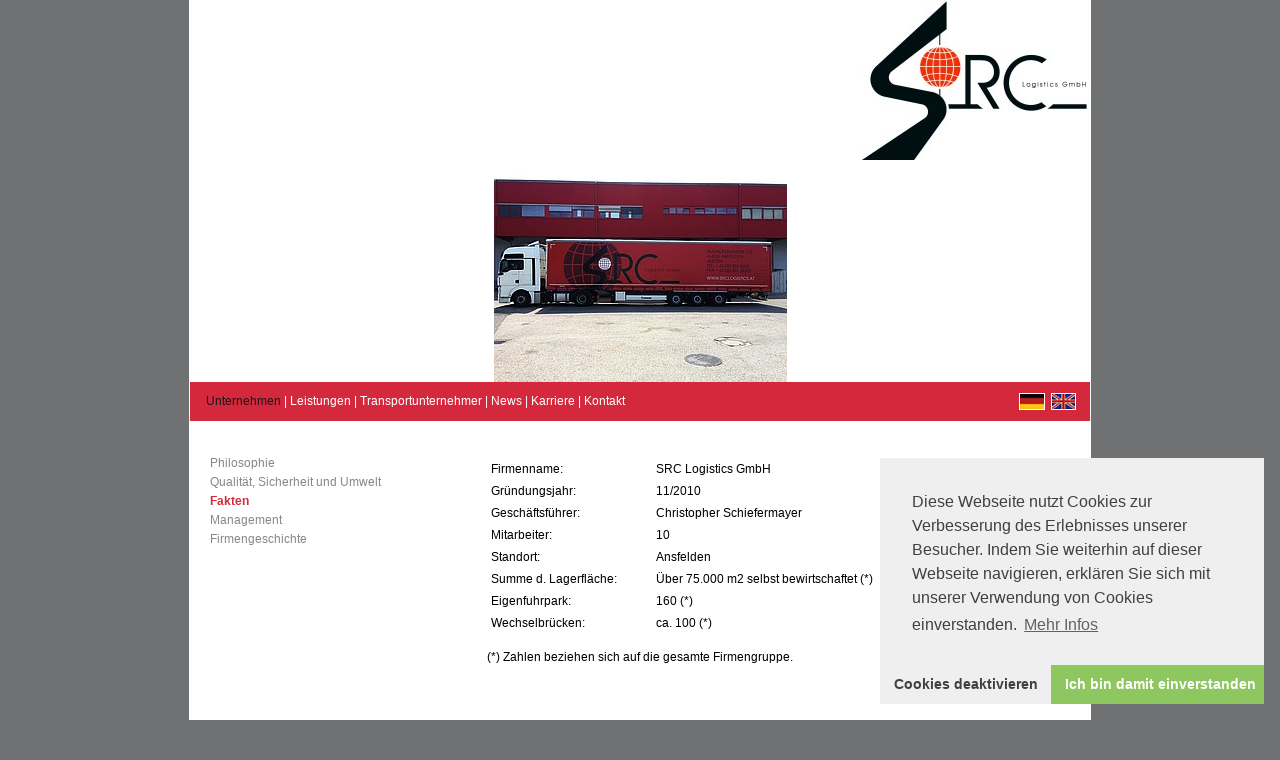

--- FILE ---
content_type: text/html; charset=utf-8
request_url: http://www.srclogistics.at/index.php?id=127&L=-1%27Angelika
body_size: 4418
content:
<!DOCTYPE html
	PUBLIC "-//W3C//DTD HTML 4.0 Transitional//EN">
<html lang="en">
<head>

<meta http-equiv="Content-Type" content="text/html; charset=utf-8">
<!-- 
	This website is powered by TYPO3 - inspiring people to share!
	TYPO3 is a free open source Content Management Framework initially created by Kasper Skaarhoj and licensed under GNU/GPL.
	TYPO3 is copyright 1998-2012 of Kasper Skaarhoj. Extensions are copyright of their respective owners.
	Information and contribution at http://typo3.org/
-->



<title>Fakten</title>
<meta name="generator" content="TYPO3 4.7 CMS">
<meta name="google-site-verification" content="zUtwpmaNygMEaHMM7IGYBO3qLO_iqtBJOaRg6cahJAY">

<link rel="stylesheet" type="text/css" href="typo3temp/stylesheet_6d6b160448.css?1528987108" media="all">



<script src="typo3temp/javascript_757c080409.js?1528876388" type="text/javascript"></script>


<meta name="viewport" content="user-scalable=no, initial-scale=1, maximum-scale=1, minimum-scale=1, width=device-width">
<link rel="stylesheet" type="text/css" href="fileadmin/global/css/cookies.css">
<link rel="stylesheet" type="text/css" href="fileadmin/global/css/mobile.css">
<script type="text/javascript" src="fileadmin/global/js/cookies.js"></script>
<script>
window.addEventListener("load", function(){
window.cookieconsent.initialise({
  "palette": {
    "popup": {
      "background": "#efefef",
      "text": "#404040"
    },
    "button": {
      "background": "#8ec760",
      "text": "#ffffff"
    }
  },
  "theme": "edgeless",
  "position": "bottom-right",
  "type": "opt-out",
  "content": {
    "message": "Diese Webseite nutzt Cookies zur Verbesserung des Erlebnisses unserer Besucher. Indem Sie weiterhin auf dieser Webseite navigieren, erkl&auml;ren Sie sich mit unserer Verwendung von Cookies einverstanden.",
    "dismiss": "Ich bin damit einverstanden",
    "deny": "Cookies deaktivieren",
    "link": "Mehr Infos"
  },
  onStatusChange: function(status) {
    console.log('disabled cookies');
    window['ga-disable-UA-xxxxxxx-1'] = true;
  }
})});
</script>


<script type="text/javascript">
    window.addEventListener("load", function() {
        var menu = document.getElementById("mobileMenuPanel");
        var trigger = document.getElementById("trigger");
        trigger.addEventListener("click", function(ev) {
            ev.preventDefault();
            menu.className = menu.className === "active" ? "" : "active";
        });
    });
</script>
<link rel="stylesheet" href="typo3conf/ext/perfectlightbox/res/css/slightbox.css" type="text/css" media="screen,projection" /><script type="text/javascript" src="typo3conf/ext/perfectlightbox/res/js/prototype.1.7.0.yui.js"></script>
<script type="text/javascript" src="typo3conf/ext/perfectlightbox/res/js/scriptaculous.js?load=effects,builder"></script><script type="text/javascript" src="typo3conf/ext/perfectlightbox/res/js/lightbox.2.0.5.yui.js"></script><script type="text/javascript">
	LightboxOptions.borderSize = 10;
	LightboxOptions.resizeSpeed = 400;
	LightboxOptions.overlayOpacity = 0.8;
	LightboxOptions.loop = true;
	LightboxOptions.allowSave = false;
	LightboxOptions.slideshowAutoplay = false;
	LightboxOptions.slideshowInterval = 5000;
	LightboxOptions.slideshowAutoclose = true;
	LightboxOptions.labelImage = 'Bild';
	LightboxOptions.labelOf = 'von';</script>


</head>
<body>


<style type="text/css">
html, body {
	margin:0;
	padding:0;
	font-family: Verdana, Arial, Helvetica, sans-serif;
	font-size:12px;
}

a img {
	border:none;
}

/* Constants */
.headerHeightConst {
	xxxxheight: 160;
}

.pageBgColorConst {
	background: #707173;
}

.clearConst {
	clear: both;
}
h2 {
	font-weight: bold;
	margin: 0;
	padding: 0;
	font-size: 12px;
}
p {
	line-height:1.5;
}
table, td {
	font-size: 12px;
	border-spacing: 0;
	padding: 2px;
	margin:0;
}

h1 {
	margin:0 0 45px 0;
	font-size: 24px;
	font-weight: normal;
}
/* Styles */

.headerBackgroundPane {
	width: 100%;
	position: absolute;
	top: 0;
	left: 0;
	z-index: 1;
	background-color: #FFFFFF;
}
.container {
   	position: relative;
	z-index: 2;
	width: 900px;
	background: #FFFFFF;
	text-align: left;
	border-left: 1px solid #FFFFFF;
	border-right: 1px solid #FFFFFF;
}
.headerPanel {
	overflow: hidden;
}

.sloganPanel{
	position: absolute;
	top: 16px;
	left: 16px;
	color: #5C5C5C;
	font-size: 10px;
}

.contentPanel {
}
.teaserImagePanel{
	height: 220px;
}
.mainMenuPanel {
	background-color: #D4283C;
}

.mainMenuPanelInner{
	padding: 7px 0 7px 0;
	width: 900px;
}
.mainMenuPanel ul {
	padding: 0;
	margin: 0;
	list-style: none;
}
.mainMenuPanel li {
	display: inline;
	color: #FFFFFF; 
}
.mainMenuPanel li a {
	text-decoration: none;
	color: #FFFFFF; 
}
.mainMenuPanel li a:hover {
	text-decoration: underline;
}
.mainMenuPanel li a.active {
	color: #1A171B; 
	cursor: default;
}
.mainMenuPanel li a.active:hover {
	text-decoration: none;
}

.contentContainer {
	min-height: 370px;
}
.contentLeftContainer {
	float: left;
	width: 33%;
	padding: 35px 0 35px 0;
}
.contentLeftInner {
	padding-left: 20px;
}
.contentLeftInner ul {
	padding: 0;
	margin: 0;
	list-style-type: none;
}
.contentLeftInner li {
	padding-bottom: 5px;
}
.contentLeftInner li a {
	text-decoration: none;
	color: #868889; /* @def: link-color-inactive */
}
.contentLeftInner li a:hover {
	text-decoration: underline;
}
.contentLeftInner li a.active {
	color: #D4283C; /* @def: text-color*/
	font-weight: bold;
	cursor: default;
}
.contentLeftInner li a.active:hover {
	text-decoration: none;
}
.contentRightContainer {
	float: left;
	width: 66%;
	padding: 35px 0 35px 0;
}
.contentRightInner {
	padding: 0 20px 35px 0;
}

.contentRightInner h1 {
	color: #000000;
}
.contentRightInner h2 {
	color: #D4283C;
}
.footerPanel {
	xxxxwidth:900px;
	margin-top:35px;
	background-color: #D4283C;
}
.footerHrefPanel ul {
	padding: 0 20px 0 0;
	margin: 0;
	list-style: none;
}
.footerHrefPanel li {
	display: inline;
	color:  #FFFFFF; 
	font-size: 10px;
}
.footerHrefPanel li a {
	text-decoration: none;
	color: #FFFFFF; 
}
.footerHrefPanel li a:hover {
	text-decoration: underline;
}
.footerHrefPanel li a.active {
	color: #1A171B; 
	font-weight: bold;
	cursor: default;
}
.footerHrefPanel li a.active:hover {
	text-decoration: none;
}
.footerSearchForm {
	padding: 18px 0 18px 18px;
	margin: 0;
	min-width: 170px;
}
.footerSearchForm input {
	font-size: 10px;
	width: 135px;
	background-color: #D2D2D2;
	color: #4B4B4B;
	border: none;
}
.footerSearchForm input#button {
	font-size: 10px;
	width: 18px;
	background-color: #FFFFFF; /* @def: mainMenu-color */
	color: #D4283C;
	border: none;
	cursor:pointer;
	cursor:hand;
}

.contentRightInner a {
          	color: #D4283C;
	text-decoration:none;
}
.contentRightInner a:hover {
	text-decoration:underline;
}

.csc-sitemap ul {
	padding-top: 5px;
	padding-bottom:10px;
}

.csc-sitemap ul li ul li{
	padding-top: 2px;
	padding-bottom:2px;;
}



/* Content styles*/

ul {
	margin:0;
	padding: 0 0 0 15px;
	list-style-type:square;
}

.csc-default p{

}
</style>
<script type="text/javascript" src="fileadmin/global/js/lightbox.js"></script>
<script type="text/javascript">

function initialize(){
	// addHighslideSupport();
}

function addHighslideSupport(){
	var imgs = document.getElementsByTagName('img');
	for (var i=0; i<imgs.length; i++){
		var parent = imgs[i].parentNode;
		if (parent.nodeName.toLowerCase() == 'a' && isImageLink(parent)){
			imgs[i].className += "highslide";
			var href = parent.href;
			parent.onclick = function(){
				return hs.expand(this);
			}
			//parent.href = 'javascript:void(0);';
		}
	}
}

function isImageLink(node){
	if (!node.href) return false;
	var s = node.href.toLowerCase();
	return (s.indexOf('.png') > 1 || s.indexOf('.gif') > 1 || s.indexOf('.jpg') >1 || s.indexOf('.jpeg') >1 || s.indexOf('.bmp') > 1);
}




</script>
<body class="pageBgColorConst" onload="initialize()">
<div align="center">
<div class="headerBackgroundPane headerHeightConst"></div>
<div class="container">
  <div class="headerPanel headerHeightConst">
  	<div class="sloganPanel">
    	
    </div>

    <div align="right"><a href="" border="0"><img src="fileadmin/srcLogistics/src_logo.jpg" width="230" height="162" border="0" alt=""></a></div>
  </div>
  
  <div id="mobileMenuPanel">
  <a href="#" id="trigger"><span></span></a>
  <ul>
                <li><a href="index.php?id=129&amp;L=-1%27Angelika" onfocus="blurLink(this);"  class="active">Unternehmen</a></li><li><a href="index.php?id=123&amp;L=-1%27Angelika" onfocus="blurLink(this);"  >Leistungen</a></li><li><a href="index.php?id=118&amp;L=-1%27Angelika" onfocus="blurLink(this);"  >Transportunternehmer</a></li><li><a href="index.php?id=test&amp;L=-1%27Angelika" onfocus="blurLink(this);"  >News</a></li><li><a href="index.php?id=112&amp;L=-1%27Angelika" onfocus="blurLink(this);"  >Karriere</a></li><li><a href="index.php?id=111&amp;L=-1%27Angelika" onfocus="blurLink(this);"  >Kontakt</a></li>
  </ul>
  <div class="languages">
  
  <img src="fileadmin/global/images/languages.gif" width="58" height="17" border="0" usemap="#language" alt="" />
            <map name="language" id="language">
              <area shape="rect" coords="32,0,58,17" href="./index.php?id=2&L=1" title="English" alt="English" />
              <area shape="rect" coords="0,0,27,17" href="./index.php?id=2" title="Deutsch" alt="Deutsch" />
            </map>
  
  </div>
  </div>
  
  <div class="contentPanel">
    <div class="teaserImagePanel">
    	
	<!--  CONTENT ELEMENT, uid:244/image [begin] -->
		<div id="c244" class="csc-default">
		<!--  Image block: [begin] -->
			<div class="csc-textpic csc-textpic-center csc-textpic-above csc-textpic-equalheight"><div class="csc-textpic-imagewrap"><div class="csc-textpic-center-outer"><div class="csc-textpic-center-inner"><div class="csc-textpic-image csc-textpic-last"><img src="typo3temp/pics/a758033c13.jpg" width="293" height="220" border="0"  alt=""></div></div></div></div></div>
		<!--  Image block: [end] -->
			</div>
	<!--  CONTENT ELEMENT, uid:244/image [end] -->
		
    </div>
    <div class="mainMenuPanel">
     <div class="mainMenuPanelInner" align="center">
      <table width="98%" border="0" cellspacing="0" cellpadding="0">
        <tr>
          <td>
          	<ul>
              <li>&nbsp;<a href="index.php?id=129&amp;L=-1%27Angelika" onfocus="blurLink(this);"  class="active">Unternehmen</a>&nbsp;&#124;</li><li>&nbsp;<a href="index.php?id=123&amp;L=-1%27Angelika" onfocus="blurLink(this);"  >Leistungen</a>&nbsp;&#124;</li><li>&nbsp;<a href="index.php?id=118&amp;L=-1%27Angelika" onfocus="blurLink(this);"  >Transportunternehmer</a>&nbsp;&#124;</li><li>&nbsp;<a href="index.php?id=test&amp;L=-1%27Angelika" onfocus="blurLink(this);"  >News</a>&nbsp;&#124;</li><li>&nbsp;<a href="index.php?id=112&amp;L=-1%27Angelika" onfocus="blurLink(this);"  >Karriere</a>&nbsp;&#124;</li><li>&nbsp;<a href="index.php?id=111&amp;L=-1%27Angelika" onfocus="blurLink(this);"  >Kontakt</a></li>
            </ul>
           </td>
          <td align="right"><img src="fileadmin/global/images/languages.gif" width="58" height="17" border="0" usemap="#language" alt="" />
            <map name="language" id="language">
              <area shape="rect" coords="32,0,58,17" href="./index.php?id=2&L=1" title="English" alt="English" />
              <area shape="rect" coords="0,0,27,17" href="./index.php?id=2" title="Deutsch" alt="Deutsch" />
            </map>
          </td>
        </tr>
      </table>
     </div>
    </div>
    <div class="contentContainer">
      <div class="contentLeftContainer">
        <div class="contentLeftInner">
          <ul>
            <li><a href="index.php?id=129&amp;L=-1%27Angelika" onfocus="blurLink(this);"  >Philosophie</a></li><li><a href="index.php?id=128&amp;L=-1%27Angelika" onfocus="blurLink(this);"  >Qualität, Sicherheit und Umwelt</a></li><li><a href="index.php?id=127&amp;L=-1%27Angelika" onfocus="blurLink(this);"  class="active">Fakten</a></li><li><a href="index.php?id=126&amp;L=-1%27Angelika" onfocus="blurLink(this);"  >Management</a></li><li><a href="index.php?id=125&amp;L=-1%27Angelika" onfocus="blurLink(this);"  >Firmengeschichte</a></li>
          </ul>
        </div>
      </div>
      <div class="contentRightContainer">
        <div class="contentRightInner">
	<!--  CONTENT ELEMENT, uid:243/text [begin] -->
		<div id="c243" class="csc-default">
		<!--  Text: [begin] -->
			<table style="width: 450px;" border="0" class="contenttable"> <tbody> <tr> <td><p class="bodytext">Firmenname:</p></td> <td><p class="bodytext">SRC Logistics GmbH</p></td> </tr> <tr> <td><p class="bodytext">Gründungsjahr:</p></td> <td><p class="bodytext">11/2010</p></td> </tr> <tr> <td><p class="bodytext">Geschäftsführer:</p></td> <td><p class="bodytext">Christopher Schiefermayer</p></td> </tr> <tr> <td><p class="bodytext">Mitarbeiter:</p></td> <td><p class="bodytext">10</p></td> </tr> <tr> <td><p class="bodytext">Standort:</p></td> <td><p class="bodytext">Ansfelden</p></td> </tr> <tr> <td><p class="bodytext">Summe d. Lagerfläche:</p></td> <td><p class="bodytext">Über 75.000 m2 selbst bewirtschaftet (*)</p></td> </tr> <tr> <td><p class="bodytext">Eigenfuhrpark:</p></td> <td><p class="bodytext">160 (*)</p></td> </tr> <tr> <td><p class="bodytext">Wechselbrücken:</p></td> <td><p class="bodytext">ca. 100 (*)</p></td> </tr> </tbody> </table><p class="bodytext">(*) Zahlen beziehen sich auf die gesamte Firmengruppe.</p>
<p class="bodytext"> </p>
		<!--  Text: [end] -->
			</div>
	<!--  CONTENT ELEMENT, uid:243/text [end] -->
		</div>
      </div>
      <div class="clearConst"></div>
    </div>
  </div>
  <div class="footerPanel">
    <table width="100%" border="0" cellspacing="0" cellpadding="0">
      <tr>
        <td valign="top">
		<!--  temp.searchbox [begin] -->
			<form action="index.php?id=31&L=-1%27Angelika&no_cache=1" method="post" class="footerSearchForm"><input name="sword" value="Suche" class="searchbox-sword" type="text" /><input type="hidden" name="stype" value="L0" /><input type="hidden" name="scols" value="tt_content.header-bodytext-imagecaption" /><input name="tx_indexedsearch[submit_button]" value="Search" type="hidden" /><input type="submit" name="button" id="button" value="&gt;"  /></form>
		<!--  temp.searchbox [end] -->
			</td>
        <td align="right"><div class="footerHrefPanel">
            <ul>
              <li>&nbsp;<a href="index.php?id=110&amp;L=-1%27Angelika" onfocus="blurLink(this);"  >Sitemap</a>&nbsp;&#124;</li><li>&nbsp;<a href="index.php?id=109&amp;L=-1%27Angelika" onfocus="blurLink(this);"  >Impressum</a>&nbsp;&#124;</li><li>&nbsp;<a href="index.php?id=108&amp;L=-1%27Angelika" onfocus="blurLink(this);"  >AGB</a></li>
            </ul>
          </div></td>
      </tr>
    </table>
  </div>
</div>
</div>




</body>
</html>

--- FILE ---
content_type: text/css
request_url: http://www.srclogistics.at/fileadmin/global/css/mobile.css
body_size: 7617
content:

/* default styles for extension "tx_cssstyledcontent" */
	/* Headers */
	.csc-header-alignment-center { text-align: center; }
	.csc-header-alignment-right { text-align: right; }
	.csc-header-alignment-left { text-align: left; }

	/* Clear floats after csc-textpic and after csc-textpic-imagerow */
	DIV.csc-textpic, DIV.csc-textpic DIV.csc-textpic-imagerow, UL.csc-uploads LI { overflow: hidden; }

	/* Set padding for tables */
	DIV.csc-textpic .csc-textpic-imagewrap table { border-collapse: collapse; border-spacing: 0; }
	DIV.csc-textpic .csc-textpic-imagewrap table tr td { padding: 0; vertical-align: top; }

	/* Settings for figure and figcaption (HTML5) */
	DIV.csc-textpic .csc-textpic-imagewrap FIGURE, DIV.csc-textpic FIGURE.csc-textpic-imagewrap { margin: 0; display: table; }

	/* Captions */
	FIGCAPTION.csc-textpic-caption { display: table-caption; }
	.csc-textpic-caption { text-align: left; caption-side: bottom; }
	DIV.csc-textpic-caption-c .csc-textpic-caption, .csc-textpic-imagewrap .csc-textpic-caption-c { text-align: center; }
	DIV.csc-textpic-caption-r .csc-textpic-caption, .csc-textpic-imagewrap .csc-textpic-caption-r { text-align: right; }
	DIV.csc-textpic-caption-l .csc-textpic-caption, .csc-textpic-imagewrap .csc-textpic-caption-l { text-align: left; }

	/* Float the columns */
	DIV.csc-textpic DIV.csc-textpic-imagecolumn { float: left; }

	/* Border just around the image */
	DIV.csc-textpic-border DIV.csc-textpic-imagewrap IMG {
		border: 2px solid black;
		padding: 0px 0px;
	}

	DIV.csc-textpic .csc-textpic-imagewrap IMG {border: none;display: block;/* width: 100%; */}

	/* Space below each image (also in-between rows) */
	DIV.csc-textpic .csc-textpic-imagewrap .csc-textpic-image {margin-bottom: 10px;/* text-align: center; */}
	DIV.csc-textpic .csc-textpic-imagewrap .csc-textpic-imagerow-last .csc-textpic-image { margin-bottom: 0; }

	/* colSpace around image columns, except for last column */
	DIV.csc-textpic-imagecolumn, TD.csc-textpic-imagecolumn .csc-textpic-image { margin-right: 10px; }
	DIV.csc-textpic-imagecolumn.csc-textpic-lastcol, TD.csc-textpic-imagecolumn.csc-textpic-lastcol .csc-textpic-image { margin-right: 0; }

	/* Add margin from image-block to text (in case of "Text w/ images") */
	DIV.csc-textpic-intext-left .csc-textpic-imagewrap,
	DIV.csc-textpic-intext-left-nowrap .csc-textpic-imagewrap {
		margin-right: 10px;
	}
	DIV.csc-textpic-intext-right .csc-textpic-imagewrap,
	DIV.csc-textpic-intext-right-nowrap .csc-textpic-imagewrap {
		margin-left: 10px;
	}

	/* Positioning of images: */

	/* Center (above or below) */
	DIV.csc-textpic-center .csc-textpic-imagewrap, DIV.csc-textpic-center FIGURE.csc-textpic-imagewrap { overflow: hidden; }
	DIV.csc-textpic-center .csc-textpic-center-outer {/* position: relative; *//* float: right; *//* right: 50%; */}
	DIV.csc-textpic-center .csc-textpic-center-inner {/* position: relative; *//* float: right; *//* right: -50%; */}

	/* Right (above or below) */
	DIV.csc-textpic-right .csc-textpic-imagewrap { float: right; }
	DIV.csc-textpic-right DIV.csc-textpic-text { clear: right; }

	/* Left (above or below) */
	DIV.csc-textpic-left .csc-textpic-imagewrap { float: left; }
	DIV.csc-textpic-left DIV.csc-textpic-text { clear: left; }

	/* Left (in text) */
	DIV.csc-textpic-intext-left .csc-textpic-imagewrap { float: left; }

	/* Right (in text) */
	DIV.csc-textpic-intext-right .csc-textpic-imagewrap { float: right; }

	/* Right (in text, no wrap around) */
	DIV.csc-textpic-intext-right-nowrap .csc-textpic-imagewrap { float: right; }

	/* Left (in text, no wrap around) */
	DIV.csc-textpic-intext-left-nowrap .csc-textpic-imagewrap { float: left; }

	DIV.csc-textpic DIV.csc-textpic-imagerow-last, DIV.csc-textpic DIV.csc-textpic-imagerow-none DIV.csc-textpic-last { margin-bottom: 0; }

	/* Browser fixes: */

	/* Fix for unordered and ordered list with image "In text, left" */
	.csc-textpic-intext-left ol, .csc-textpic-intext-left ul { padding-left: 40px; overflow: auto; }

	/* File Links */
	UL.csc-uploads { padding: 0; }
	UL.csc-uploads LI { list-style: none outside none; margin: 1em 0; }
	UL.csc-uploads IMG { float: left; padding-right: 1em; vertical-align: top; }
	UL.csc-uploads SPAN { display: block; }
	UL.csc-uploads SPAN.csc-uploads-fileName { text-decoration: underline; }

	/* Table background colors: */

	TABLE.contenttable-color-1 { background-color: #EDEBF1; }
	TABLE.contenttable-color-2 { background-color: #F5FFAA; }
	TABLE.contenttable-color-240 { background-color: black; }
	TABLE.contenttable-color-241 { background-color: white; }
	TABLE.contenttable-color-242 { background-color: #333333; }
	TABLE.contenttable-color-243 { background-color: gray; }
	TABLE.contenttable-color-244 { background-color: silver; }
/* specific page styles for extension "tx_cssstyledcontent" */
	.csc-textpic-intext-right-nowrap .csc-textpic-text { margin-right: 460px; }
	.csc-textpic-intext-left-nowrap .csc-textpic-text { margin-left: 460px; }


	#mobileMenuPanel {
		display: none;
		position: relative;
		top: 0;
		left: 0;
		background: #505E8F;
	}
	@media (max-width: 899px) {
	
	.sloganPanel {margin-top:-11px}
	
	.container { width: auto !important; }
	
		.mainMenuPanel {
			display: none !important;
		}
		#mobileMenuPanel {
			display: block;
		}
		#mobileMenuPanel ul {
			display: none;
			list-style-type: none;
			margin:0;
			padding: 0;
		}

		#mobileMenuPanel .languages {
			display: none;
		}

		#mobileMenuPanel.active .languages,
		#mobileMenuPanel.active ul {
			display: block;
		}

		#mobileMenuPanel li a {
			color: #fff !important;
			text-decoration: none;
			padding: 10px 15px;
			display: block;
		}

		#mobileMenuPanel li a.active {
			color: #FCC400;
		}

		#mobileMenuPanel #trigger {
			display: block;
			position: absolute;
			top: -40px;
			left: 15px;
			width: 25px;
			height: 24px;
			cursor: pointer;
			transition: all 200ms;
		}

		#mobileMenuPanel.active #trigger {
			transform: rotate(90deg);
		}

		#mobileMenuPanel #trigger span {
			display: block;
			top: 8px;
			left: 0;
			width: 25px;
			height: 4px;
		}

		#mobileMenuPanel #trigger:before {
			content:" ";
			display: block;
			top: 0px;
			left:0;
			width: 25px;
			height: 4px;
		}

		#mobileMenuPanel #trigger:after {
			content:" ";
			display: block;
			top: 16px;
			left:0;
			width: 25px;
			height: 4px;
			
		}

		#mobileMenuPanel .languages {
			padding: 15px;
		}

		#mobileMenuPanel #trigger span,
		#mobileMenuPanel #trigger:before,
		#mobileMenuPanel #trigger:after {
			position: absolute;	
			background: #FCC400;
		}

		#mobileMenuPanel.active #trigger span,
		#mobileMenuPanel.active #trigger:before,
		#mobileMenuPanel.active #trigger:after {	
			background: #505E8F;
		}

		div.contentRightContainer, div.contentLeftContainer {
			width: 100%;
			padding: 20px 0 0 0;
		}

		div.contentLeftContainer .contentLeftInner, 
		div.contentRightContainer .contentRightInner {
			padding: 0 20px;
		}
		
        div.contentRightContainer .contentRightInner {
            overflow: auto;
        }
        table {
            width: auto !important;
        }
        .footerPanel tr {
            display: flex;
            flex-direction: column;
        }
        .headerPanel a img {
            max-width: 70%;
            height: auto;
            margin-top: 20px;
        }
		
	
	}
	
	
	
	
	
	
	
	
	
